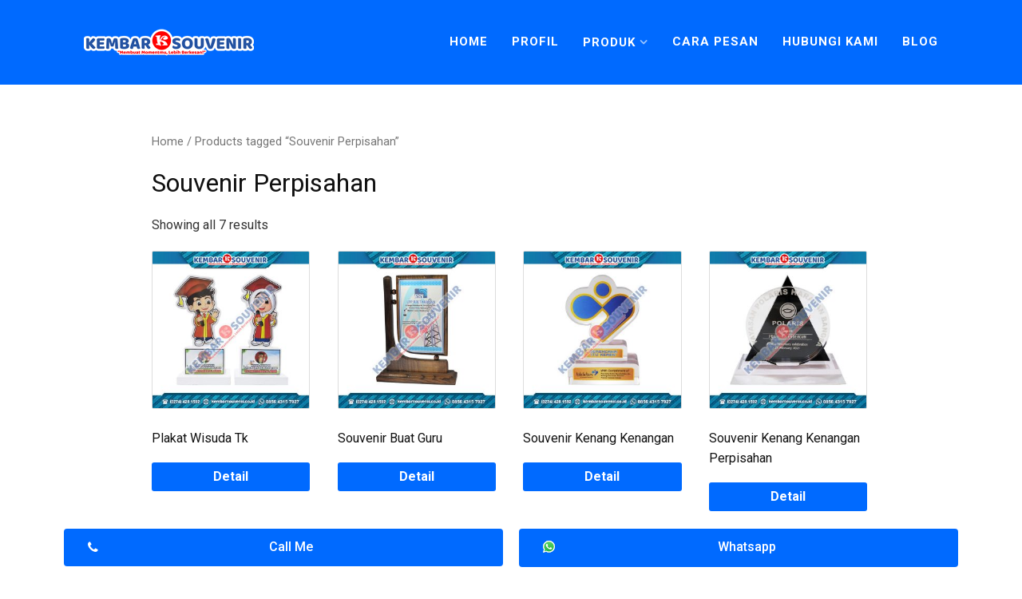

--- FILE ---
content_type: text/html; charset=UTF-8
request_url: https://vandelkayu.com/product-tag/souvenir-perpisahan/
body_size: 15551
content:
<!DOCTYPE html>
<html lang="en-US">
<head>
<meta charset="UTF-8">
<meta name="viewport" content="width=device-width,initial-scale=1,minimum-scale=1.0">
<meta name='robots' content='index, follow, max-image-preview:large, max-snippet:-1, max-video-preview:-1' />

	<!-- This site is optimized with the Yoast SEO plugin v19.14 - https://yoast.com/wordpress/plugins/seo/ -->
	<title>Souvenir Perpisahan Archives - Jual Vandel Kayu Ukir Terbaik Harga Murah dan Eksklusif</title><link rel="stylesheet" href="https://vandelkayu.com/wp-content/cache/min/1/b5be566b43b9feca4585b8426726c176.css" media="all" data-minify="1" />
	<link rel="canonical" href="https://vandelkayu.com/product-tag/souvenir-perpisahan/" />
	<meta property="og:locale" content="en_US" />
	<meta property="og:type" content="article" />
	<meta property="og:title" content="Souvenir Perpisahan Archives - Jual Vandel Kayu Ukir Terbaik Harga Murah dan Eksklusif" />
	<meta property="og:url" content="https://vandelkayu.com/product-tag/souvenir-perpisahan/" />
	<meta property="og:site_name" content="Jual Vandel Kayu Ukir Terbaik Harga Murah dan Eksklusif" />
	<meta name="twitter:card" content="summary_large_image" />
	<script type="application/ld+json" class="yoast-schema-graph">{"@context":"https://schema.org","@graph":[{"@type":"CollectionPage","@id":"https://vandelkayu.com/product-tag/souvenir-perpisahan/","url":"https://vandelkayu.com/product-tag/souvenir-perpisahan/","name":"Souvenir Perpisahan Archives - Jual Vandel Kayu Ukir Terbaik Harga Murah dan Eksklusif","isPartOf":{"@id":"https://vandelkayu.com/#website"},"primaryImageOfPage":{"@id":"https://vandelkayu.com/product-tag/souvenir-perpisahan/#primaryimage"},"image":{"@id":"https://vandelkayu.com/product-tag/souvenir-perpisahan/#primaryimage"},"thumbnailUrl":"https://vandelkayu.com/wp-content/uploads/2021/11/Harga-Plakat-Wisuda-Tk.jpg","breadcrumb":{"@id":"https://vandelkayu.com/product-tag/souvenir-perpisahan/#breadcrumb"},"inLanguage":"en-US"},{"@type":"ImageObject","inLanguage":"en-US","@id":"https://vandelkayu.com/product-tag/souvenir-perpisahan/#primaryimage","url":"https://vandelkayu.com/wp-content/uploads/2021/11/Harga-Plakat-Wisuda-Tk.jpg","contentUrl":"https://vandelkayu.com/wp-content/uploads/2021/11/Harga-Plakat-Wisuda-Tk.jpg","width":600,"height":600,"caption":"Harga Plakat Wisuda Tk"},{"@type":"BreadcrumbList","@id":"https://vandelkayu.com/product-tag/souvenir-perpisahan/#breadcrumb","itemListElement":[{"@type":"ListItem","position":1,"name":"Home","item":"https://vandelkayu.com/"},{"@type":"ListItem","position":2,"name":"Souvenir Perpisahan"}]},{"@type":"WebSite","@id":"https://vandelkayu.com/#website","url":"https://vandelkayu.com/","name":"Jual Vandel Kayu Ukir Terbaik Harga Murah dan Eksklusif","description":"Harga Vandel Kayu, Contoh Vandel Kayu, Ukuran Vandel Kayu","potentialAction":[{"@type":"SearchAction","target":{"@type":"EntryPoint","urlTemplate":"https://vandelkayu.com/?s={search_term_string}"},"query-input":"required name=search_term_string"}],"inLanguage":"en-US"}]}</script>
	<!-- / Yoast SEO plugin. -->


<link href='https://fonts.gstatic.com' crossorigin rel='preconnect' />
<link rel="alternate" type="application/rss+xml" title="Jual Vandel Kayu Ukir Terbaik Harga Murah dan Eksklusif &raquo; Feed" href="https://vandelkayu.com/feed/" />
<link rel="alternate" type="application/rss+xml" title="Jual Vandel Kayu Ukir Terbaik Harga Murah dan Eksklusif &raquo; Comments Feed" href="https://vandelkayu.com/comments/feed/" />
<link rel="alternate" type="application/rss+xml" title="Jual Vandel Kayu Ukir Terbaik Harga Murah dan Eksklusif &raquo; Souvenir Perpisahan Tag Feed" href="https://vandelkayu.com/product-tag/souvenir-perpisahan/feed/" />




<style id='classic-theme-styles-inline-css' type='text/css'>
/*! This file is auto-generated */
.wp-block-button__link{color:#fff;background-color:#32373c;border-radius:9999px;box-shadow:none;text-decoration:none;padding:calc(.667em + 2px) calc(1.333em + 2px);font-size:1.125em}.wp-block-file__button{background:#32373c;color:#fff;text-decoration:none}
</style>
<style id='global-styles-inline-css' type='text/css'>
body{--wp--preset--color--black: #000000;--wp--preset--color--cyan-bluish-gray: #abb8c3;--wp--preset--color--white: #ffffff;--wp--preset--color--pale-pink: #f78da7;--wp--preset--color--vivid-red: #cf2e2e;--wp--preset--color--luminous-vivid-orange: #ff6900;--wp--preset--color--luminous-vivid-amber: #fcb900;--wp--preset--color--light-green-cyan: #7bdcb5;--wp--preset--color--vivid-green-cyan: #00d084;--wp--preset--color--pale-cyan-blue: #8ed1fc;--wp--preset--color--vivid-cyan-blue: #0693e3;--wp--preset--color--vivid-purple: #9b51e0;--wp--preset--gradient--vivid-cyan-blue-to-vivid-purple: linear-gradient(135deg,rgba(6,147,227,1) 0%,rgb(155,81,224) 100%);--wp--preset--gradient--light-green-cyan-to-vivid-green-cyan: linear-gradient(135deg,rgb(122,220,180) 0%,rgb(0,208,130) 100%);--wp--preset--gradient--luminous-vivid-amber-to-luminous-vivid-orange: linear-gradient(135deg,rgba(252,185,0,1) 0%,rgba(255,105,0,1) 100%);--wp--preset--gradient--luminous-vivid-orange-to-vivid-red: linear-gradient(135deg,rgba(255,105,0,1) 0%,rgb(207,46,46) 100%);--wp--preset--gradient--very-light-gray-to-cyan-bluish-gray: linear-gradient(135deg,rgb(238,238,238) 0%,rgb(169,184,195) 100%);--wp--preset--gradient--cool-to-warm-spectrum: linear-gradient(135deg,rgb(74,234,220) 0%,rgb(151,120,209) 20%,rgb(207,42,186) 40%,rgb(238,44,130) 60%,rgb(251,105,98) 80%,rgb(254,248,76) 100%);--wp--preset--gradient--blush-light-purple: linear-gradient(135deg,rgb(255,206,236) 0%,rgb(152,150,240) 100%);--wp--preset--gradient--blush-bordeaux: linear-gradient(135deg,rgb(254,205,165) 0%,rgb(254,45,45) 50%,rgb(107,0,62) 100%);--wp--preset--gradient--luminous-dusk: linear-gradient(135deg,rgb(255,203,112) 0%,rgb(199,81,192) 50%,rgb(65,88,208) 100%);--wp--preset--gradient--pale-ocean: linear-gradient(135deg,rgb(255,245,203) 0%,rgb(182,227,212) 50%,rgb(51,167,181) 100%);--wp--preset--gradient--electric-grass: linear-gradient(135deg,rgb(202,248,128) 0%,rgb(113,206,126) 100%);--wp--preset--gradient--midnight: linear-gradient(135deg,rgb(2,3,129) 0%,rgb(40,116,252) 100%);--wp--preset--font-size--small: 13px;--wp--preset--font-size--medium: 20px;--wp--preset--font-size--large: 36px;--wp--preset--font-size--x-large: 42px;--wp--preset--spacing--20: 0.44rem;--wp--preset--spacing--30: 0.67rem;--wp--preset--spacing--40: 1rem;--wp--preset--spacing--50: 1.5rem;--wp--preset--spacing--60: 2.25rem;--wp--preset--spacing--70: 3.38rem;--wp--preset--spacing--80: 5.06rem;--wp--preset--shadow--natural: 6px 6px 9px rgba(0, 0, 0, 0.2);--wp--preset--shadow--deep: 12px 12px 50px rgba(0, 0, 0, 0.4);--wp--preset--shadow--sharp: 6px 6px 0px rgba(0, 0, 0, 0.2);--wp--preset--shadow--outlined: 6px 6px 0px -3px rgba(255, 255, 255, 1), 6px 6px rgba(0, 0, 0, 1);--wp--preset--shadow--crisp: 6px 6px 0px rgba(0, 0, 0, 1);}:where(.is-layout-flex){gap: 0.5em;}:where(.is-layout-grid){gap: 0.5em;}body .is-layout-flex{display: flex;}body .is-layout-flex{flex-wrap: wrap;align-items: center;}body .is-layout-flex > *{margin: 0;}body .is-layout-grid{display: grid;}body .is-layout-grid > *{margin: 0;}:where(.wp-block-columns.is-layout-flex){gap: 2em;}:where(.wp-block-columns.is-layout-grid){gap: 2em;}:where(.wp-block-post-template.is-layout-flex){gap: 1.25em;}:where(.wp-block-post-template.is-layout-grid){gap: 1.25em;}.has-black-color{color: var(--wp--preset--color--black) !important;}.has-cyan-bluish-gray-color{color: var(--wp--preset--color--cyan-bluish-gray) !important;}.has-white-color{color: var(--wp--preset--color--white) !important;}.has-pale-pink-color{color: var(--wp--preset--color--pale-pink) !important;}.has-vivid-red-color{color: var(--wp--preset--color--vivid-red) !important;}.has-luminous-vivid-orange-color{color: var(--wp--preset--color--luminous-vivid-orange) !important;}.has-luminous-vivid-amber-color{color: var(--wp--preset--color--luminous-vivid-amber) !important;}.has-light-green-cyan-color{color: var(--wp--preset--color--light-green-cyan) !important;}.has-vivid-green-cyan-color{color: var(--wp--preset--color--vivid-green-cyan) !important;}.has-pale-cyan-blue-color{color: var(--wp--preset--color--pale-cyan-blue) !important;}.has-vivid-cyan-blue-color{color: var(--wp--preset--color--vivid-cyan-blue) !important;}.has-vivid-purple-color{color: var(--wp--preset--color--vivid-purple) !important;}.has-black-background-color{background-color: var(--wp--preset--color--black) !important;}.has-cyan-bluish-gray-background-color{background-color: var(--wp--preset--color--cyan-bluish-gray) !important;}.has-white-background-color{background-color: var(--wp--preset--color--white) !important;}.has-pale-pink-background-color{background-color: var(--wp--preset--color--pale-pink) !important;}.has-vivid-red-background-color{background-color: var(--wp--preset--color--vivid-red) !important;}.has-luminous-vivid-orange-background-color{background-color: var(--wp--preset--color--luminous-vivid-orange) !important;}.has-luminous-vivid-amber-background-color{background-color: var(--wp--preset--color--luminous-vivid-amber) !important;}.has-light-green-cyan-background-color{background-color: var(--wp--preset--color--light-green-cyan) !important;}.has-vivid-green-cyan-background-color{background-color: var(--wp--preset--color--vivid-green-cyan) !important;}.has-pale-cyan-blue-background-color{background-color: var(--wp--preset--color--pale-cyan-blue) !important;}.has-vivid-cyan-blue-background-color{background-color: var(--wp--preset--color--vivid-cyan-blue) !important;}.has-vivid-purple-background-color{background-color: var(--wp--preset--color--vivid-purple) !important;}.has-black-border-color{border-color: var(--wp--preset--color--black) !important;}.has-cyan-bluish-gray-border-color{border-color: var(--wp--preset--color--cyan-bluish-gray) !important;}.has-white-border-color{border-color: var(--wp--preset--color--white) !important;}.has-pale-pink-border-color{border-color: var(--wp--preset--color--pale-pink) !important;}.has-vivid-red-border-color{border-color: var(--wp--preset--color--vivid-red) !important;}.has-luminous-vivid-orange-border-color{border-color: var(--wp--preset--color--luminous-vivid-orange) !important;}.has-luminous-vivid-amber-border-color{border-color: var(--wp--preset--color--luminous-vivid-amber) !important;}.has-light-green-cyan-border-color{border-color: var(--wp--preset--color--light-green-cyan) !important;}.has-vivid-green-cyan-border-color{border-color: var(--wp--preset--color--vivid-green-cyan) !important;}.has-pale-cyan-blue-border-color{border-color: var(--wp--preset--color--pale-cyan-blue) !important;}.has-vivid-cyan-blue-border-color{border-color: var(--wp--preset--color--vivid-cyan-blue) !important;}.has-vivid-purple-border-color{border-color: var(--wp--preset--color--vivid-purple) !important;}.has-vivid-cyan-blue-to-vivid-purple-gradient-background{background: var(--wp--preset--gradient--vivid-cyan-blue-to-vivid-purple) !important;}.has-light-green-cyan-to-vivid-green-cyan-gradient-background{background: var(--wp--preset--gradient--light-green-cyan-to-vivid-green-cyan) !important;}.has-luminous-vivid-amber-to-luminous-vivid-orange-gradient-background{background: var(--wp--preset--gradient--luminous-vivid-amber-to-luminous-vivid-orange) !important;}.has-luminous-vivid-orange-to-vivid-red-gradient-background{background: var(--wp--preset--gradient--luminous-vivid-orange-to-vivid-red) !important;}.has-very-light-gray-to-cyan-bluish-gray-gradient-background{background: var(--wp--preset--gradient--very-light-gray-to-cyan-bluish-gray) !important;}.has-cool-to-warm-spectrum-gradient-background{background: var(--wp--preset--gradient--cool-to-warm-spectrum) !important;}.has-blush-light-purple-gradient-background{background: var(--wp--preset--gradient--blush-light-purple) !important;}.has-blush-bordeaux-gradient-background{background: var(--wp--preset--gradient--blush-bordeaux) !important;}.has-luminous-dusk-gradient-background{background: var(--wp--preset--gradient--luminous-dusk) !important;}.has-pale-ocean-gradient-background{background: var(--wp--preset--gradient--pale-ocean) !important;}.has-electric-grass-gradient-background{background: var(--wp--preset--gradient--electric-grass) !important;}.has-midnight-gradient-background{background: var(--wp--preset--gradient--midnight) !important;}.has-small-font-size{font-size: var(--wp--preset--font-size--small) !important;}.has-medium-font-size{font-size: var(--wp--preset--font-size--medium) !important;}.has-large-font-size{font-size: var(--wp--preset--font-size--large) !important;}.has-x-large-font-size{font-size: var(--wp--preset--font-size--x-large) !important;}
.wp-block-navigation a:where(:not(.wp-element-button)){color: inherit;}
:where(.wp-block-post-template.is-layout-flex){gap: 1.25em;}:where(.wp-block-post-template.is-layout-grid){gap: 1.25em;}
:where(.wp-block-columns.is-layout-flex){gap: 2em;}:where(.wp-block-columns.is-layout-grid){gap: 2em;}
.wp-block-pullquote{font-size: 1.5em;line-height: 1.6;}
</style>

<link rel='stylesheet' id='woocommerce-smallscreen-css' href='https://vandelkayu.com/wp-content/plugins/woocommerce/assets/css/woocommerce-smallscreen.css?ver=6.3.1' type='text/css' media='only screen and (max-width: 768px)' />

<style id='woocommerce-inline-inline-css' type='text/css'>
.woocommerce form .form-row .required { visibility: visible; }
</style>

<script type="text/javascript" src="https://vandelkayu.com/wp-includes/js/jquery/jquery.min.js?ver=3.7.1" id="jquery-core-js"></script>
	<noscript><style>.woocommerce-product-gallery{ opacity: 1 !important; }</style></noscript>
	<style type="text/css">
body { background-color: #ffffff; }  @media (max-width: 500px) { .site-header { display: none !important; } } .entry-blog .entry-title, .entry-blog .entry-title a, .entry-blog .entry-title a:visited { color: #1e73be }.entry-blog .entry-title { font-size: 18px }.entry-blog .entry-content { font-size: 12px }.entry-blog .more-link { font-size: 14px }.entry-page .entry-title { font-size: 17px }.woocommerce #respond input#submit, .woocommerce a.button, .woocommerce button.button, .woocommerce input.button { background: #006aff }.woocommerce #respond input#submit, .woocommerce a.button, .woocommerce button.button, .woocommerce input.button { color: #ffffff }.woocommerce #respond input#submit:hover, .woocommerce a.button:hover, .woocommerce button.button:hover, .woocommerce input.button:hover { background: #006aff }.woocommerce #respond input#submit:hover, .woocommerce a.button:hover, .woocommerce button.button:hover, .woocommerce input.button:hover { color: #ffffff }.woocommerce div.product .button.single_add_to_cart_whatsapp { background: #006aff }
</style>
<link rel="icon" href="https://vandelkayu.com/wp-content/uploads/2022/05/Favicon-Vandel-Kayu.png" sizes="32x32" />
<link rel="icon" href="https://vandelkayu.com/wp-content/uploads/2022/05/Favicon-Vandel-Kayu.png" sizes="192x192" />
<link rel="apple-touch-icon" href="https://vandelkayu.com/wp-content/uploads/2022/05/Favicon-Vandel-Kayu.png" />
<meta name="msapplication-TileImage" content="https://vandelkayu.com/wp-content/uploads/2022/05/Favicon-Vandel-Kayu.png" />
<link rel="preload" href="https://vandelkayu.com/wp-content/themes/landingpress-wp/assets/lib/font-awesome/fonts/fontawesome-webfont.woff2?v=4.7.0" as="font" type="font/woff2" crossorigin />
<meta name="p:domain_verify" content="59ab2857ec94c5e5e3ea3cb9efc077e3"/><noscript><style id="rocket-lazyload-nojs-css">.rll-youtube-player, [data-lazy-src]{display:none !important;}</style></noscript></head>
<body class="archive tax-product_tag term-souvenir-perpisahan term-220 custom-background theme-landingpress-wp woocommerce woocommerce-page woocommerce-no-js page-sidebar-inactive header-inactive footer-inactive columns-4 elementor-default">
<a class="skip-link screen-reader-text" href="#content">Skip to content</a>
<div class="site-canvas">
		<div class="elementor elementor-21">
			<div class="elementor-inner">
				<div class="elementor-section-wrap">
							<section data-id="61c2a1f4" class="elementor-element elementor-element-61c2a1f4 elementor-section-boxed elementor-section-height-default elementor-section-height-default elementor-section elementor-top-section" data-settings="{&quot;background_background&quot;:&quot;classic&quot;}" data-element_type="section">
						<div class="elementor-container elementor-column-gap-default">
				<div class="elementor-row">
				<div data-id="1431d51f" class="elementor-element elementor-element-1431d51f elementor-column elementor-col-100 elementor-top-column" data-element_type="column">
			<div class="elementor-column-wrap elementor-element-populated">
					<div class="elementor-widget-wrap">
				<div data-id="3f9e1cd4" class="elementor-element elementor-element-3f9e1cd4 elementor-widget elementor-widget-lp_navigation_menu" data-element_type="lp_navigation_menu.default">
				<div class="elementor-widget-container">
					<div class="lp-navmenu-wrapper ">
			<div class="lp-navmenu-logo"><a href="https://vandelkayu.com/" ><img src="data:image/svg+xml,%3Csvg%20xmlns='http://www.w3.org/2000/svg'%20viewBox='0%200%200%200'%3E%3C/svg%3E" alt="" data-lazy-src="https://vandelkayu.com/wp-content/uploads/2021/07/Plakat-Alumunium-1-1-1.png" /><noscript><img src="https://vandelkayu.com/wp-content/uploads/2021/07/Plakat-Alumunium-1-1-1.png" alt="" /></noscript></a></div>												<div class="lp-navmenu-button">
						<i class="fa fa-bars"></i>
					</div>
					<ul id="lp-navmenu-items-3f9e1cd4" class="lp-navmenu-items"><li id="menu-item-41" class="menu-item menu-item-type-post_type menu-item-object-page menu-item-home menu-item-41"><a href="https://vandelkayu.com/">Home</a></li>
<li id="menu-item-132" class="menu-item menu-item-type-post_type menu-item-object-page menu-item-132"><a href="https://vandelkayu.com/profil/">Profil</a></li>
<li id="menu-item-29" class="menu-item menu-item-type-post_type menu-item-object-page menu-item-has-children menu-item-29"><a href="https://vandelkayu.com/shop/">Produk</a>
<ul class="sub-menu">
	<li id="menu-item-1444" class="menu-item menu-item-type-custom menu-item-object-custom menu-item-has-children menu-item-1444"><a>Plakat</a>
	<ul class="sub-menu">
		<li id="menu-item-36" class="menu-item menu-item-type-custom menu-item-object-custom menu-item-36"><a href="https://vandelkayu.com/product-category/plakat-fiber/">Plakat Fiber</a></li>
		<li id="menu-item-37" class="menu-item menu-item-type-custom menu-item-object-custom menu-item-37"><a href="https://vandelkayu.com/product-category/plakat-kayu/">Plakat Kayu</a></li>
		<li id="menu-item-39" class="menu-item menu-item-type-custom menu-item-object-custom menu-item-39"><a href="https://vandelkayu.com/product-category/plakat-wayang/">Plakat Wayang</a></li>
		<li id="menu-item-35" class="menu-item menu-item-type-custom menu-item-object-custom menu-item-35"><a href="https://vandelkayu.com/product-category/plakat-akrilik/">Plakat Akrilik</a></li>
		<li id="menu-item-38" class="menu-item menu-item-type-custom menu-item-object-custom menu-item-38"><a href="https://vandelkayu.com/product-category/plakat-marmer/">Plakat Marmer</a></li>
	</ul>
</li>
	<li id="menu-item-1445" class="menu-item menu-item-type-custom menu-item-object-custom menu-item-has-children menu-item-1445"><a>Perlengkapan Wisuda</a>
	<ul class="sub-menu">
		<li id="menu-item-31" class="menu-item menu-item-type-custom menu-item-object-custom menu-item-31"><a href="https://vandelkayu.com/product-category/patung-wisuda/">Patung Wisuda</a></li>
		<li id="menu-item-1447" class="menu-item menu-item-type-custom menu-item-object-custom menu-item-1447"><a href="https://vandelkayu.com/product-category/kalung-rektor/">Kalung Rektor</a></li>
		<li id="menu-item-30" class="menu-item menu-item-type-custom menu-item-object-custom menu-item-30"><a href="https://vandelkayu.com/product-category/kalung-wisuda/">Kalung Wisuda</a></li>
		<li id="menu-item-1448" class="menu-item menu-item-type-custom menu-item-object-custom menu-item-1448"><a href="https://vandelkayu.com/product-category/map-wisuda/">Map Wisuda</a></li>
		<li id="menu-item-40" class="menu-item menu-item-type-custom menu-item-object-custom menu-item-40"><a href="https://vandelkayu.com/product-category/plakat-wisuda/">Plakat Wisuda</a></li>
		<li id="menu-item-1451" class="menu-item menu-item-type-custom menu-item-object-custom menu-item-1451"><a href="https://vandelkayu.com/product-category/tabung-wisuda/">Tabung Wisuda</a></li>
		<li id="menu-item-1452" class="menu-item menu-item-type-custom menu-item-object-custom menu-item-1452"><a href="https://vandelkayu.com/product-category/toga-wisuda/">Toga Wisuda</a></li>
		<li id="menu-item-1453" class="menu-item menu-item-type-custom menu-item-object-custom menu-item-1453"><a href="https://vandelkayu.com/product-category/topi-wisuda/">Topi Wisuda</a></li>
	</ul>
</li>
	<li id="menu-item-1446" class="menu-item menu-item-type-custom menu-item-object-custom menu-item-1446"><a href="https://vandelkayu.com/product-category/box-plakat/">Box Plakat</a></li>
	<li id="menu-item-1449" class="menu-item menu-item-type-custom menu-item-object-custom menu-item-1449"><a href="https://vandelkayu.com/product-category/medali-kejuaraan/">Medali Kejuaraan</a></li>
	<li id="menu-item-1450" class="menu-item menu-item-type-custom menu-item-object-custom menu-item-1450"><a href="https://vandelkayu.com/product-category/papan-nama-meja/">Papan Nama Meja</a></li>
</ul>
</li>
<li id="menu-item-134" class="menu-item menu-item-type-post_type menu-item-object-page menu-item-134"><a href="https://vandelkayu.com/cara-pesan/">Cara Pesan</a></li>
<li id="menu-item-133" class="menu-item menu-item-type-post_type menu-item-object-page menu-item-133"><a href="https://vandelkayu.com/hubungi-kami/">Hubungi Kami</a></li>
<li id="menu-item-135" class="menu-item menu-item-type-post_type menu-item-object-page menu-item-135"><a href="https://vandelkayu.com/blog/">Blog</a></li>
</ul>										<div style="clear:both;"></div>
		</div>
				</div>
				</div>
						</div>
			</div>
		</div>
						</div>
			</div>
		</section>
						</div>
			</div>
		</div>
		<div id="page" class="site-container">
<div class="site-inner">
		<div id="content" class="site-content">
		<div class="container">
			
<div id="primary" class="content-area">
	<main id="main" class="site-main">
<nav class="woocommerce-breadcrumb"><a href="https://vandelkayu.com">Home</a>&nbsp;&#47;&nbsp;Products tagged &ldquo;Souvenir Perpisahan&rdquo;</nav><header class="woocommerce-products-header">
			<h1 class="woocommerce-products-header__title page-title">Souvenir Perpisahan</h1>
	
	</header>
<div class="woocommerce-notices-wrapper"></div><p class="woocommerce-result-count">
	Showing all 7 results</p>
<ul class="products columns-4">
<li class="product type-product post-1326 status-publish first instock product_cat-plakat-wisuda product_tag-kenang-kenangan-untuk-guru-tk product_tag-plakat-akrilik-wisuda-tk product_tag-plakat-tk product_tag-plakat-wisuda-tk product_tag-souvenir-perpisahan product_tag-souvenir-wisuda-murah product_tag-souvenir-wisuda-unik has-post-thumbnail product-type-simple">
	<a href="https://vandelkayu.com/product/plakat-wisuda-tk-2/" class="woocommerce-LoopProduct-link woocommerce-loop-product__link"><img width="300" height="300" src="data:image/svg+xml,%3Csvg%20xmlns='http://www.w3.org/2000/svg'%20viewBox='0%200%20300%20300'%3E%3C/svg%3E" class="attachment-woocommerce_thumbnail size-woocommerce_thumbnail" alt="Harga Plakat Wisuda Tk" decoding="async" fetchpriority="high" data-lazy-src="https://vandelkayu.com/wp-content/uploads/2021/11/Harga-Plakat-Wisuda-Tk-300x300.jpg" /><noscript><img width="300" height="300" src="https://vandelkayu.com/wp-content/uploads/2021/11/Harga-Plakat-Wisuda-Tk-300x300.jpg" class="attachment-woocommerce_thumbnail size-woocommerce_thumbnail" alt="Harga Plakat Wisuda Tk" decoding="async" fetchpriority="high" /></noscript><h2 class="woocommerce-loop-product__title">Plakat Wisuda Tk</h2></a><a href="https://vandelkayu.com/product/plakat-wisuda-tk-2/" data-quantity="1" class="button product_type_simple" data-product_id="1326" data-product_sku="1b208ff40509" aria-label="Read more about &ldquo;Plakat Wisuda Tk&rdquo;" rel="nofollow">Detail</a></li>
<li class="product type-product post-1164 status-publish instock product_cat-plakat-kayu product_tag-souvenir-buat-guru product_tag-souvenir-hadiah-lomba product_tag-souvenir-kelulusan product_tag-souvenir-kenang-kenangan product_tag-souvenir-kenang-kenangan-perpisahan product_tag-souvenir-miniatur product_tag-souvenir-perpisahan has-post-thumbnail product-type-simple">
	<a href="https://vandelkayu.com/product/souvenir-buat-guru/" class="woocommerce-LoopProduct-link woocommerce-loop-product__link"><img width="300" height="300" src="data:image/svg+xml,%3Csvg%20xmlns='http://www.w3.org/2000/svg'%20viewBox='0%200%20300%20300'%3E%3C/svg%3E" class="attachment-woocommerce_thumbnail size-woocommerce_thumbnail" alt="Harga Akrilik Jogja" decoding="async" data-lazy-src="https://vandelkayu.com/wp-content/uploads/2021/11/Harga-Akrilik-Jogja-2-300x300.jpg" /><noscript><img width="300" height="300" src="https://vandelkayu.com/wp-content/uploads/2021/11/Harga-Akrilik-Jogja-2-300x300.jpg" class="attachment-woocommerce_thumbnail size-woocommerce_thumbnail" alt="Harga Akrilik Jogja" decoding="async" /></noscript><h2 class="woocommerce-loop-product__title">Souvenir Buat Guru</h2></a><a href="https://vandelkayu.com/product/souvenir-buat-guru/" data-quantity="1" class="button product_type_simple" data-product_id="1164" data-product_sku="5b38ab3b11ca" aria-label="Read more about &ldquo;Souvenir Buat Guru&rdquo;" rel="nofollow">Detail</a></li>
<li class="product type-product post-1081 status-publish instock product_cat-plakat-fiber product_tag-souvenir-kenang-kenangan product_tag-souvenir-kenang-kenangan-perpisahan product_tag-souvenir-miniatur product_tag-souvenir-perpisahan product_tag-souvenir-perpisahan-kantor product_tag-souvenir-perpisahan-untuk-guru product_tag-souvenir-perusahaan has-post-thumbnail product-type-simple">
	<a href="https://vandelkayu.com/product/souvenir-kenang-kenangan/" class="woocommerce-LoopProduct-link woocommerce-loop-product__link"><img width="300" height="300" src="data:image/svg+xml,%3Csvg%20xmlns='http://www.w3.org/2000/svg'%20viewBox='0%200%20300%20300'%3E%3C/svg%3E" class="attachment-woocommerce_thumbnail size-woocommerce_thumbnail" alt="Plakat Box" decoding="async" data-lazy-src="https://vandelkayu.com/wp-content/uploads/2021/11/Plakat-Box-300x300.jpg" /><noscript><img width="300" height="300" src="https://vandelkayu.com/wp-content/uploads/2021/11/Plakat-Box-300x300.jpg" class="attachment-woocommerce_thumbnail size-woocommerce_thumbnail" alt="Plakat Box" decoding="async" /></noscript><h2 class="woocommerce-loop-product__title">Souvenir Kenang Kenangan</h2></a><a href="https://vandelkayu.com/product/souvenir-kenang-kenangan/" data-quantity="1" class="button product_type_simple" data-product_id="1081" data-product_sku="700bb9ee0415" aria-label="Read more about &ldquo;Souvenir Kenang Kenangan&rdquo;" rel="nofollow">Detail</a></li>
<li class="product type-product post-1053 status-publish last instock product_cat-plakat-fiber product_tag-souvenir-kenang-kenangan-perpisahan product_tag-souvenir-miniatur product_tag-souvenir-perpisahan product_tag-souvenir-perpisahan-kantor product_tag-souvenir-perpisahan-untuk-guru product_tag-souvenir-perusahaan product_tag-souvenir-perusahaan-eksklusif has-post-thumbnail product-type-simple">
	<a href="https://vandelkayu.com/product/souvenir-kenang-kenangan-perpisahan/" class="woocommerce-LoopProduct-link woocommerce-loop-product__link"><img width="300" height="300" src="data:image/svg+xml,%3Csvg%20xmlns='http://www.w3.org/2000/svg'%20viewBox='0%200%20300%20300'%3E%3C/svg%3E" class="attachment-woocommerce_thumbnail size-woocommerce_thumbnail" alt="Harga Piagam Akrilik" decoding="async" data-lazy-src="https://vandelkayu.com/wp-content/uploads/2021/11/Harga-Piagam-Akrilik-300x300.jpg" /><noscript><img width="300" height="300" src="https://vandelkayu.com/wp-content/uploads/2021/11/Harga-Piagam-Akrilik-300x300.jpg" class="attachment-woocommerce_thumbnail size-woocommerce_thumbnail" alt="Harga Piagam Akrilik" decoding="async" /></noscript><h2 class="woocommerce-loop-product__title">Souvenir Kenang Kenangan Perpisahan</h2></a><a href="https://vandelkayu.com/product/souvenir-kenang-kenangan-perpisahan/" data-quantity="1" class="button product_type_simple" data-product_id="1053" data-product_sku="ff8b216c066d" aria-label="Read more about &ldquo;Souvenir Kenang Kenangan Perpisahan&rdquo;" rel="nofollow">Detail</a></li>
<li class="product type-product post-1196 status-publish first instock product_cat-plakat-kayu product_tag-souvenir-miniatur product_tag-souvenir-perpisahan product_tag-souvenir-perpisahan-kantor product_tag-souvenir-perpisahan-untuk-guru product_tag-souvenir-perusahaan product_tag-souvenir-perusahaan-eksklusif product_tag-souvenir-plakat has-post-thumbnail product-type-simple">
	<a href="https://vandelkayu.com/product/souvenir-miniatur/" class="woocommerce-LoopProduct-link woocommerce-loop-product__link"><img width="300" height="300" src="data:image/svg+xml,%3Csvg%20xmlns='http://www.w3.org/2000/svg'%20viewBox='0%200%20300%20300'%3E%3C/svg%3E" class="attachment-woocommerce_thumbnail size-woocommerce_thumbnail" alt="Plakat Badminton" decoding="async" data-lazy-src="https://vandelkayu.com/wp-content/uploads/2021/11/Plakat-Badminton-1-300x300.jpg" /><noscript><img width="300" height="300" src="https://vandelkayu.com/wp-content/uploads/2021/11/Plakat-Badminton-1-300x300.jpg" class="attachment-woocommerce_thumbnail size-woocommerce_thumbnail" alt="Plakat Badminton" decoding="async" /></noscript><h2 class="woocommerce-loop-product__title">Souvenir Miniatur</h2></a><a href="https://vandelkayu.com/product/souvenir-miniatur/" data-quantity="1" class="button product_type_simple" data-product_id="1196" data-product_sku="8cf043cddebf" aria-label="Read more about &ldquo;Souvenir Miniatur&rdquo;" rel="nofollow">Detail</a></li>
<li class="product type-product post-1067 status-publish instock product_cat-plakat-fiber product_tag-souvenir-perpisahan product_tag-souvenir-perpisahan-kantor product_tag-souvenir-perpisahan-untuk-guru product_tag-souvenir-perusahaan product_tag-souvenir-perusahaan-eksklusif product_tag-souvenir-plakat product_tag-souvenir-seminar has-post-thumbnail product-type-simple">
	<a href="https://vandelkayu.com/product/souvenir-perpisahan/" class="woocommerce-LoopProduct-link woocommerce-loop-product__link"><img width="300" height="300" src="data:image/svg+xml,%3Csvg%20xmlns='http://www.w3.org/2000/svg'%20viewBox='0%200%20300%20300'%3E%3C/svg%3E" class="attachment-woocommerce_thumbnail size-woocommerce_thumbnail" alt="Pembuatan Piala" decoding="async" data-lazy-src="https://vandelkayu.com/wp-content/uploads/2021/11/Pembuatan-Piala-300x300.jpg" /><noscript><img width="300" height="300" src="https://vandelkayu.com/wp-content/uploads/2021/11/Pembuatan-Piala-300x300.jpg" class="attachment-woocommerce_thumbnail size-woocommerce_thumbnail" alt="Pembuatan Piala" decoding="async" /></noscript><h2 class="woocommerce-loop-product__title">Souvenir Perpisahan</h2></a><a href="https://vandelkayu.com/product/souvenir-perpisahan/" data-quantity="1" class="button product_type_simple" data-product_id="1067" data-product_sku="b11e213b6b91" aria-label="Read more about &ldquo;Souvenir Perpisahan&rdquo;" rel="nofollow">Detail</a></li>
<li class="product type-product post-1327 status-publish instock product_cat-plakat-wisuda product_tag-kenang-kenangan-untuk-guru-tk product_tag-plakat-akrilik-wisuda-tk product_tag-plakat-tk product_tag-souvenir-kelulusan-tk product_tag-souvenir-perpisahan product_tag-souvenir-wisuda-murah product_tag-souvenir-wisuda-unik has-post-thumbnail product-type-simple">
	<a href="https://vandelkayu.com/product/souvenir-perpisahan-2/" class="woocommerce-LoopProduct-link woocommerce-loop-product__link"><img width="300" height="300" src="data:image/svg+xml,%3Csvg%20xmlns='http://www.w3.org/2000/svg'%20viewBox='0%200%20300%20300'%3E%3C/svg%3E" class="attachment-woocommerce_thumbnail size-woocommerce_thumbnail" alt="Kenang Kenangan Untuk Kelas" decoding="async" data-lazy-src="https://vandelkayu.com/wp-content/uploads/2021/11/Kenang-Kenangan-Untuk-Kelas-300x300.jpg" /><noscript><img width="300" height="300" src="https://vandelkayu.com/wp-content/uploads/2021/11/Kenang-Kenangan-Untuk-Kelas-300x300.jpg" class="attachment-woocommerce_thumbnail size-woocommerce_thumbnail" alt="Kenang Kenangan Untuk Kelas" decoding="async" /></noscript><h2 class="woocommerce-loop-product__title">Souvenir Perpisahan</h2></a><a href="https://vandelkayu.com/product/souvenir-perpisahan-2/" data-quantity="1" class="button product_type_simple" data-product_id="1327" data-product_sku="b11e213b6b91" aria-label="Read more about &ldquo;Souvenir Perpisahan&rdquo;" rel="nofollow">Detail</a></li>
</ul>

	</main>
</div>
<div id="secondary" class="widget-area">
	<div class="site-sidebar">
		<aside id="search-2" class="widget widget_search"><form role="search" method="get" class="search-form" action="https://vandelkayu.com/">
				<label>
					<span class="screen-reader-text">Search for:</span>
					<input type="search" class="search-field" placeholder="Search &hellip;" value="" name="s" />
				</label>
				<input type="submit" class="search-submit" value="Search" />
			</form></aside><aside id="recent-comments-2" class="widget widget_recent_comments"><h3 class="widget-title">Recent Comments</h3><ul id="recentcomments"></ul></aside><aside id="archives-2" class="widget widget_archive"><h3 class="widget-title">Archives</h3>
			<ul>
							</ul>

			</aside><aside id="categories-2" class="widget widget_categories"><h3 class="widget-title">Categories</h3>
			<ul>
				<li class="cat-item-none">No categories</li>			</ul>

			</aside><aside id="meta-2" class="widget widget_meta"><h3 class="widget-title">Meta</h3>
		<ul>
						<li><a rel="nofollow" href="https://vandelkayu.com/wp-login.php">Log in</a></li>
			<li><a href="https://vandelkayu.com/feed/">Entries feed</a></li>
			<li><a href="https://vandelkayu.com/comments/feed/">Comments feed</a></li>

			<li><a href="https://wordpress.org/">WordPress.org</a></li>
		</ul>

		</aside>	</div>
</div>
					</div>
	</div>
									</div></div>		<div class="elementor elementor-23">
			<div class="elementor-inner">
				<div class="elementor-section-wrap">
							<section data-id="2aeccbdf" class="elementor-element elementor-element-2aeccbdf elementor-section-boxed elementor-section-height-default elementor-section-height-default elementor-section elementor-top-section" data-settings="{&quot;background_background&quot;:&quot;classic&quot;}" data-element_type="section">
						<div class="elementor-container elementor-column-gap-default">
				<div class="elementor-row">
				<div data-id="7597f9e5" class="elementor-element elementor-element-7597f9e5 elementor-column elementor-col-33 elementor-top-column" data-element_type="column">
			<div class="elementor-column-wrap elementor-element-populated">
					<div class="elementor-widget-wrap">
				<div data-id="514ed59f" class="elementor-element elementor-element-514ed59f elementor-view-default elementor-widget elementor-widget-icon" data-element_type="icon.default">
				<div class="elementor-widget-container">
					<div class="elementor-icon-wrapper">
			<div class="elementor-icon">
				<i class="fa fa-map-marker"></i>
			</div>
		</div>
				</div>
				</div>
				<div data-id="12a29a35" class="elementor-element elementor-element-12a29a35 elementor-widget elementor-widget-heading" data-element_type="heading.default">
				<div class="elementor-widget-container">
			<h2 class="elementor-heading-title elementor-size-default">SHOWROOM</h2>		</div>
				</div>
				<div data-id="1d833c9c" class="elementor-element elementor-element-1d833c9c elementor-widget elementor-widget-text-editor" data-element_type="text-editor.default">
				<div class="elementor-widget-container">
					<div class="elementor-text-editor elementor-clearfix"><ul><li style="text-align: left;"><strong>Jl. Parangtritis No.KM.4, Bangunharjo, Kec. Sewon, Bantul, Yogyakarta 55187</strong></li><li style="text-align: left;"><strong>(0274) 4281592 / </strong><strong>0856-4315-7927</strong></li><li style="text-align: left;"><strong>kembarsouvenir@gmail.com</strong></li></ul></div>
				</div>
				</div>
						</div>
			</div>
		</div>
				<div data-id="7823a3ac" class="elementor-element elementor-element-7823a3ac elementor-column elementor-col-33 elementor-top-column" data-element_type="column">
			<div class="elementor-column-wrap elementor-element-populated">
					<div class="elementor-widget-wrap">
				<div data-id="46ef01bc" class="elementor-element elementor-element-46ef01bc elementor-view-default elementor-widget elementor-widget-icon" data-element_type="icon.default">
				<div class="elementor-widget-container">
					<div class="elementor-icon-wrapper">
			<div class="elementor-icon">
				<i class="fa fa-send"></i>
			</div>
		</div>
				</div>
				</div>
				<div data-id="4ed1f064" class="elementor-element elementor-element-4ed1f064 elementor-widget elementor-widget-heading" data-element_type="heading.default">
				<div class="elementor-widget-container">
			<h2 class="elementor-heading-title elementor-size-default">MEDIA</h2>		</div>
				</div>
				<div data-id="5091248b" class="elementor-element elementor-element-5091248b elementor-shape-circle elementor-widget elementor-widget-social-icons" data-element_type="social-icons.default">
				<div class="elementor-widget-container">
					<div class="elementor-social-icons-wrapper">
							<a class="elementor-icon elementor-social-icon elementor-social-icon-facebook" href="https://www.facebook.com/designplakat" target="_blank">
					<span class="elementor-screen-only">Facebook</span>
					<i class="fa fa-facebook"></i>
				</a>
							<a class="elementor-icon elementor-social-icon elementor-social-icon-instagram" href="https://www.instagram.com/kembarsouvenir1/" target="_blank">
					<span class="elementor-screen-only">Instagram</span>
					<i class="fa fa-instagram"></i>
				</a>
							<a class="elementor-icon elementor-social-icon elementor-social-icon-youtube" href="https://www.youtube.com/channel/UCKbaNsSaOmggYj-F_LgZZeA" target="_blank">
					<span class="elementor-screen-only">Youtube</span>
					<i class="fa fa-youtube"></i>
				</a>
							<a class="elementor-icon elementor-social-icon elementor-social-icon-pinterest" href="https://id.pinterest.com/vandelkayu" target="_blank">
					<span class="elementor-screen-only">Pinterest</span>
					<i class="fa fa-pinterest"></i>
				</a>
					</div>
				</div>
				</div>
						</div>
			</div>
		</div>
				<div data-id="6ada7df4" class="elementor-element elementor-element-6ada7df4 elementor-column elementor-col-33 elementor-top-column" data-element_type="column">
			<div class="elementor-column-wrap elementor-element-populated">
					<div class="elementor-widget-wrap">
				<div data-id="66597334" class="elementor-element elementor-element-66597334 elementor-view-default elementor-widget elementor-widget-icon" data-element_type="icon.default">
				<div class="elementor-widget-container">
					<div class="elementor-icon-wrapper">
			<div class="elementor-icon">
				<i class="fa fa-home"></i>
			</div>
		</div>
				</div>
				</div>
				<div data-id="691dbc7f" class="elementor-element elementor-element-691dbc7f elementor-widget elementor-widget-heading" data-element_type="heading.default">
				<div class="elementor-widget-container">
			<h2 class="elementor-heading-title elementor-size-default">MENU</h2>		</div>
				</div>
				<section data-id="ca1c396" class="elementor-element elementor-element-ca1c396 elementor-section-boxed elementor-section-height-default elementor-section-height-default elementor-section elementor-inner-section" data-element_type="section">
						<div class="elementor-container elementor-column-gap-default">
				<div class="elementor-row">
				<div data-id="1b56e2d" class="elementor-element elementor-element-1b56e2d elementor-column elementor-col-50 elementor-inner-column" data-element_type="column">
			<div class="elementor-column-wrap elementor-element-populated">
					<div class="elementor-widget-wrap">
				<div data-id="4391ee5" class="elementor-element elementor-element-4391ee5 elementor-widget elementor-widget-text-editor" data-element_type="text-editor.default">
				<div class="elementor-widget-container">
					<div class="elementor-text-editor elementor-clearfix"><ul><li style="text-align: left;"><span style="color: #ffffff;"><a style="color: #ffffff;" href="https://vandelkayu.com/"><strong>HOME</strong></a></span></li><li><span style="color: #ffffff;"><strong><a style="color: #ffffff;" href="https://vandelkayu.com/shop/">PRODUK</a></strong></span></li><li style="text-align: left;"><span style="color: #ffffff;"><a style="color: #ffffff;" href="https://vandelkayu.com/cara-pesan/"><strong>CARA PESAN</strong></a></span></li></ul></div>
				</div>
				</div>
						</div>
			</div>
		</div>
				<div data-id="aef710e" class="elementor-element elementor-element-aef710e elementor-column elementor-col-50 elementor-inner-column" data-element_type="column">
			<div class="elementor-column-wrap elementor-element-populated">
					<div class="elementor-widget-wrap">
				<div data-id="ef8fc26" class="elementor-element elementor-element-ef8fc26 elementor-widget elementor-widget-text-editor" data-element_type="text-editor.default">
				<div class="elementor-widget-container">
					<div class="elementor-text-editor elementor-clearfix"><ul><li><span style="color: #ffffff;"><a style="color: #ffffff;" href="https://vandelkayu.com/profil/"><strong>PROFIL</strong></a></span></li><li style="text-align: left;"><span style="color: #ffffff;"><a style="color: #ffffff;" href="https://vandelkayu.com/blog/"><strong>BLOG</strong></a></span></li><li><span style="color: #ffffff;"><a style="color: #ffffff;" href="https://vandelkayu.com/hubungi-kami/"><strong>HUBUNGI KAMI</strong></a></span></li></ul></div>
				</div>
				</div>
						</div>
			</div>
		</div>
						</div>
			</div>
		</section>
						</div>
			</div>
		</div>
						</div>
			</div>
		</section>
				<section data-id="7149cfe9" class="elementor-element elementor-element-7149cfe9 elementor-section-boxed elementor-section-height-default elementor-section-height-default sticky elementor-section elementor-top-section" data-settings="{&quot;background_background&quot;:&quot;classic&quot;}" data-element_type="section">
						<div class="elementor-container elementor-column-gap-default">
				<div class="elementor-row">
				<div data-id="7d74b625" class="elementor-element elementor-element-7d74b625 elementor-column elementor-col-50 elementor-top-column" data-element_type="column">
			<div class="elementor-column-wrap elementor-element-populated">
					<div class="elementor-widget-wrap">
				<div data-id="2be3f34a" class="elementor-element elementor-element-2be3f34a elementor-align-justify elementor-widget elementor-widget-button_tel" data-element_type="button_tel.default">
				<div class="elementor-widget-container">
					<div class="elementor-button-wrapper">
			<a href="tel:085643157927" class="elementor-button-link elementor-button elementor-size-md">
				<span class="elementor-button-content-wrapper">
											<span class="elementor-align-icon-left elementor-button-icon">
							<i class="fa fa-phone"></i>
						</span>
										<span class="elementor-button-text">Call Me</span>
				</span>
			</a>
		</div>
				</div>
				</div>
						</div>
			</div>
		</div>
				<div data-id="4257a695" class="elementor-element elementor-element-4257a695 elementor-column elementor-col-50 elementor-top-column" data-element_type="column">
			<div class="elementor-column-wrap elementor-element-populated">
					<div class="elementor-widget-wrap">
				<div data-id="2f7c6983" class="elementor-element elementor-element-2f7c6983 elementor-align-justify elementor-widget elementor-widget-button_whatsapp" data-element_type="button_whatsapp.default">
				<div class="elementor-widget-container">
					<div class="elementor-button-wrapper">
			<a href="https://api.whatsapp.com/send?phone=6285643157927&amp;text=Halo%20admin%20%2AVandel%20Kayu%2A%2C%20Saya%20mau%20bertanya%2C%20bagaimana%20cara%20melakukan%20pemesanan%20souvenir%3F" target="_blank" class="elementor-button-link elementor-button elementor-size-md">
				<span class="elementor-button-content-wrapper">
											<span class="elementor-align-icon-left elementor-button-icon">
							<img src="data:image/svg+xml,%3Csvg%20xmlns='http://www.w3.org/2000/svg'%20viewBox='0%200%2015%2015'%3E%3C/svg%3E" alt="" height="15px" width="15px" data-lazy-src="https://vandelkayu.com/wp-content/themes/landingpress-wp/assets/images/whatsapp.svg" /><noscript><img src="https://vandelkayu.com/wp-content/themes/landingpress-wp/assets/images/whatsapp.svg" alt="" height="15px" width="15px" /></noscript>
						</span>
										<span class="elementor-button-text">Whatsapp</span>
				</span>
			</a>
		</div>
				</div>
				</div>
						</div>
			</div>
		</div>
						</div>
			</div>
		</section>
						</div>
			</div>
		</div>
		</div><div id="back-to-top"><i class="fa fa-angle-up"></i></div><script type="application/ld+json">{"@context":"https:\/\/schema.org\/","@type":"BreadcrumbList","itemListElement":[{"@type":"ListItem","position":1,"item":{"name":"Home","@id":"https:\/\/vandelkayu.com"}},{"@type":"ListItem","position":2,"item":{"name":"Products tagged &amp;ldquo;Souvenir Perpisahan&amp;rdquo;","@id":"https:\/\/vandelkayu.com\/product-tag\/souvenir-perpisahan\/"}}]}</script><link rel="stylesheet" type="text/css" href="https://fonts.googleapis.com/css?family=Roboto:100,100italic,200,200italic,300,300italic,400,400italic,500,500italic,600,600italic,700,700italic,800,800italic,900,900italic%7CRoboto+Slab:100,100italic,200,200italic,300,300italic,400,400italic,500,500italic,600,600italic,700,700italic,800,800italic,900,900italic&#038;display=swap">	
	


<style id='elementor-frontend-inline-css' type='text/css'>
.elementor-21 .elementor-element.elementor-element-61c2a1f4{background-color:#006aff;transition:background 0.3s, border 0.3s, border-radius 0.3s, box-shadow 0.3s;}.elementor-21 .elementor-element.elementor-element-61c2a1f4 > .elementor-background-overlay{transition:background 0.3s, border-radius 0.3s, opacity 0.3s;}.elementor-21 .elementor-element.elementor-element-3f9e1cd4 .lp-navmenu-items li a, .elementor-21 .elementor-element.elementor-element-3f9e1cd4 .lp-navmenu-items li a:visited, .elementor-21 .elementor-element.elementor-element-3f9e1cd4 .lp-navmenu-button{color:#ffffff;}.elementor-21 .elementor-element.elementor-element-3f9e1cd4 .lp-navmenu-items, .elementor-21 .elementor-element.elementor-element-3f9e1cd4 .lp-navmenu-items li{border-color:#ffffff;}.elementor-21 .elementor-element.elementor-element-3f9e1cd4 .lp-navmenu-items li a, .elementor-21 .elementor-element.elementor-element-3f9e1cd4 .lp-navmenu-items li a:visited{font-size:15px;font-weight:bold;}.elementor-21 .elementor-element.elementor-element-3f9e1cd4 .lp-navmenu-items ul{background:#006aff;}.elementor-21 .elementor-element.elementor-element-3f9e1cd4 > .elementor-widget-container{margin:10px 10px 10px 10px;}@media(max-width:767px){.elementor-21 .elementor-element.elementor-element-3f9e1cd4 > .elementor-widget-container{margin:0px 0px 0px 0px;padding:0px 0px 0px 0px;}}
.elementor-23 .elementor-element.elementor-element-2aeccbdf{background-color:#006aff;transition:background 0.3s, border 0.3s, border-radius 0.3s, box-shadow 0.3s;margin-top:0px;margin-bottom:20px;padding:10px 0px 10px 0px;}.elementor-23 .elementor-element.elementor-element-2aeccbdf > .elementor-background-overlay{transition:background 0.3s, border-radius 0.3s, opacity 0.3s;}.elementor-23 .elementor-element.elementor-element-7597f9e5 > .elementor-element-populated{margin:0px 0px 0px 0px;}.elementor-23 .elementor-element.elementor-element-514ed59f .elementor-icon-wrapper{text-align:center;}.elementor-23 .elementor-element.elementor-element-514ed59f.elementor-view-stacked .elementor-icon{background-color:#ffffff;}.elementor-23 .elementor-element.elementor-element-514ed59f.elementor-view-framed .elementor-icon, .elementor-23 .elementor-element.elementor-element-514ed59f.elementor-view-default .elementor-icon{color:#ffffff;border-color:#ffffff;}.elementor-23 .elementor-element.elementor-element-514ed59f .elementor-icon i{transform:rotate(0deg);}.elementor-23 .elementor-element.elementor-element-12a29a35{text-align:center;}.elementor-23 .elementor-element.elementor-element-12a29a35 .elementor-heading-title{color:#ffffff;}.elementor-23 .elementor-element.elementor-element-1d833c9c{color:#ffffff;font-size:19px;line-height:1.7em;letter-spacing:0.6px;}.elementor-23 .elementor-element.elementor-element-7823a3ac > .elementor-element-populated{border-style:solid;border-width:0px 0px 0px 0px;border-color:#ffffff;transition:background 0.3s, border 0.3s, border-radius 0.3s, box-shadow 0.3s;padding:10px 10px 10px 10px;}.elementor-23 .elementor-element.elementor-element-7823a3ac > .elementor-element-populated, .elementor-23 .elementor-element.elementor-element-7823a3ac > .elementor-element-populated > .elementor-background-overlay{border-radius:0px 0px 0px 0px;}.elementor-23 .elementor-element.elementor-element-7823a3ac > .elementor-element-populated > .elementor-background-overlay{transition:background 0.3s, border-radius 0.3s, opacity 0.3s;}.elementor-23 .elementor-element.elementor-element-46ef01bc .elementor-icon-wrapper{text-align:center;}.elementor-23 .elementor-element.elementor-element-46ef01bc.elementor-view-stacked .elementor-icon{background-color:#ffffff;}.elementor-23 .elementor-element.elementor-element-46ef01bc.elementor-view-framed .elementor-icon, .elementor-23 .elementor-element.elementor-element-46ef01bc.elementor-view-default .elementor-icon{color:#ffffff;border-color:#ffffff;}.elementor-23 .elementor-element.elementor-element-46ef01bc .elementor-icon i{transform:rotate(0deg);}.elementor-23 .elementor-element.elementor-element-4ed1f064{text-align:center;}.elementor-23 .elementor-element.elementor-element-4ed1f064 .elementor-heading-title{color:#ffffff;}.elementor-23 .elementor-element.elementor-element-5091248b{text-align:center;}.elementor-23 .elementor-element.elementor-element-5091248b .elementor-social-icon{background-color:#ffffff;}.elementor-23 .elementor-element.elementor-element-5091248b .elementor-social-icon i{color:#006aff;}.elementor-23 .elementor-element.elementor-element-5091248b > .elementor-widget-container{margin:0px 0px 60px 0px;}.elementor-23 .elementor-element.elementor-element-66597334 .elementor-icon-wrapper{text-align:center;}.elementor-23 .elementor-element.elementor-element-66597334.elementor-view-stacked .elementor-icon{background-color:#ffffff;}.elementor-23 .elementor-element.elementor-element-66597334.elementor-view-framed .elementor-icon, .elementor-23 .elementor-element.elementor-element-66597334.elementor-view-default .elementor-icon{color:#ffffff;border-color:#ffffff;}.elementor-23 .elementor-element.elementor-element-66597334 .elementor-icon i{transform:rotate(0deg);}.elementor-23 .elementor-element.elementor-element-691dbc7f{text-align:center;}.elementor-23 .elementor-element.elementor-element-691dbc7f .elementor-heading-title{color:#ffffff;}.elementor-23 .elementor-element.elementor-element-ca1c396{margin-top:-15px;margin-bottom:30px;}.elementor-23 .elementor-element.elementor-element-4391ee5{color:#ffffff;font-size:19px;line-height:2em;}.elementor-23 .elementor-element.elementor-element-ef8fc26{color:#ffffff;font-size:19px;line-height:2em;}.elementor-23 .elementor-element.elementor-element-7149cfe9{background-color:#ffffff;transition:background 0.3s, border 0.3s, border-radius 0.3s, box-shadow 0.3s;}.elementor-23 .elementor-element.elementor-element-7149cfe9 > .elementor-background-overlay{transition:background 0.3s, border-radius 0.3s, opacity 0.3s;}.elementor-23 .elementor-element.elementor-element-2be3f34a .elementor-button{background-color:#006aff;}.elementor-23 .elementor-element.elementor-element-2f7c6983 .elementor-button{background-color:#006aff;}@media(max-width:1024px){.elementor-23 .elementor-element.elementor-element-2aeccbdf{margin-top:0px;margin-bottom:0px;padding:10px 10px 10px 10px;}}@media(max-width:767px){.elementor-23 .elementor-element.elementor-element-5091248b{text-align:center;}.elementor-23 .elementor-element.elementor-element-5091248b .elementor-social-icon{font-size:40px;padding:0em;}.elementor-23 .elementor-element.elementor-element-5091248b .elementor-social-icon:not(:last-child){margin-right:20px;}.elementor-23 .elementor-element.elementor-element-5091248b > .elementor-widget-container{margin:0px 0px 0px 0px;}.elementor-23 .elementor-element.elementor-element-ca1c396{margin-top:0px;margin-bottom:50px;}.elementor-23 .elementor-element.elementor-element-1b56e2d{width:50%;}.elementor-23 .elementor-element.elementor-element-aef710e{width:50%;}.elementor-23 .elementor-element.elementor-element-7d74b625{width:50%;}.elementor-23 .elementor-element.elementor-element-4257a695{width:50%;}}@media(min-width:768px){.elementor-23 .elementor-element.elementor-element-7597f9e5{width:41%;}.elementor-23 .elementor-element.elementor-element-7823a3ac{width:22.664%;}.elementor-23 .elementor-element.elementor-element-6ada7df4{width:36%;}}
.elementor-widget-heading .elementor-heading-title{color:#6ec1e4;font-family:"Roboto", Sans-serif;font-weight:600;}.elementor-widget-image .widget-image-caption{color:#7a7a7a;font-family:"Roboto", Sans-serif;font-weight:400;}.elementor-widget-text-editor{color:#7a7a7a;font-family:"Roboto", Sans-serif;font-weight:400;}.elementor-widget-text-editor.elementor-drop-cap-view-stacked .elementor-drop-cap{background-color:#6ec1e4;}.elementor-widget-text-editor.elementor-drop-cap-view-framed .elementor-drop-cap, .elementor-widget-text-editor.elementor-drop-cap-view-default .elementor-drop-cap{color:#6ec1e4;border-color:#6ec1e4;}.elementor-widget-button a.elementor-button, .elementor-widget-button .elementor-button{font-family:"Roboto", Sans-serif;font-weight:500;background-color:#61ce70;}.elementor-widget-divider .elementor-divider-separator{border-top-color:#7a7a7a;}.elementor-widget-image-box .elementor-image-box-content .elementor-image-box-title{color:#6ec1e4;font-family:"Roboto", Sans-serif;font-weight:600;}.elementor-widget-image-box .elementor-image-box-content .elementor-image-box-description{color:#7a7a7a;font-family:"Roboto", Sans-serif;font-weight:400;}.elementor-widget-icon.elementor-view-stacked .elementor-icon{background-color:#6ec1e4;}.elementor-widget-icon.elementor-view-framed .elementor-icon, .elementor-widget-icon.elementor-view-default .elementor-icon{color:#6ec1e4;border-color:#6ec1e4;}.elementor-widget-icon-box.elementor-view-stacked .elementor-icon{background-color:#6ec1e4;}.elementor-widget-icon-box.elementor-view-framed .elementor-icon, .elementor-widget-icon-box.elementor-view-default .elementor-icon{color:#6ec1e4;border-color:#6ec1e4;}.elementor-widget-icon-box .elementor-icon-box-content .elementor-icon-box-title{color:#6ec1e4;font-family:"Roboto", Sans-serif;font-weight:600;}.elementor-widget-icon-box .elementor-icon-box-content .elementor-icon-box-description{color:#7a7a7a;font-family:"Roboto", Sans-serif;font-weight:400;}.elementor-widget-image-gallery .gallery-item .gallery-caption{font-family:"Roboto", Sans-serif;font-weight:500;}.elementor-widget-image-carousel .elementor-image-carousel-caption{font-family:"Roboto", Sans-serif;font-weight:500;}.elementor-widget-icon-list .elementor-icon-list-item:not(:last-child):after{border-top-color:#7a7a7a;}.elementor-widget-icon-list .elementor-icon-list-icon i{color:#6ec1e4;}.elementor-widget-icon-list .elementor-icon-list-text{color:#54595f;}.elementor-widget-icon-list .elementor-icon-list-item{font-family:"Roboto", Sans-serif;font-weight:400;}.elementor-widget-counter .elementor-counter-number-wrapper{color:#6ec1e4;font-family:"Roboto", Sans-serif;font-weight:600;}.elementor-widget-counter .elementor-counter-title{color:#54595f;font-family:"Roboto Slab", Sans-serif;font-weight:400;}.elementor-widget-progress .elementor-progress-wrapper .elementor-progress-bar{background-color:#6ec1e4;}.elementor-widget-progress .elementor-title{color:#6ec1e4;font-family:"Roboto", Sans-serif;font-weight:400;}.elementor-widget-testimonial .elementor-testimonial-content{color:#7a7a7a;font-family:"Roboto", Sans-serif;font-weight:400;}.elementor-widget-testimonial .elementor-testimonial-name{color:#6ec1e4;font-family:"Roboto", Sans-serif;font-weight:600;}.elementor-widget-testimonial .elementor-testimonial-job{color:#54595f;font-family:"Roboto Slab", Sans-serif;font-weight:400;}.elementor-widget-tabs .elementor-tab-title{color:#6ec1e4;font-family:"Roboto", Sans-serif;font-weight:600;}.elementor-widget-tabs .elementor-tab-title.elementor-active{color:#61ce70;}.elementor-widget-tabs .elementor-tab-content{color:#7a7a7a;font-family:"Roboto", Sans-serif;font-weight:400;}.elementor-widget-accordion .elementor-accordion .elementor-tab-title{color:#6ec1e4;font-family:"Roboto", Sans-serif;font-weight:600;}.elementor-widget-accordion .elementor-accordion .elementor-tab-title.elementor-active{color:#61ce70;}.elementor-widget-accordion .elementor-accordion .elementor-tab-content{color:#7a7a7a;font-family:"Roboto", Sans-serif;font-weight:400;}.elementor-widget-toggle .elementor-toggle .elementor-tab-title, .elementor-widget-toggle .elementor-toggle .elementor-tab-title a{color:#6ec1e4;}.elementor-widget-toggle .elementor-toggle .elementor-tab-title.elementor-active, .elementor-widget-toggle .elementor-toggle .elementor-tab-title.elementor-active a{color:#61ce70;}.elementor-widget-toggle .elementor-toggle .elementor-tab-title{font-family:"Roboto", Sans-serif;font-weight:600;}.elementor-widget-toggle .elementor-toggle .elementor-tab-content{color:#7a7a7a;font-family:"Roboto", Sans-serif;font-weight:400;}.elementor-widget-alert .elementor-alert-title{font-family:"Roboto", Sans-serif;font-weight:600;}.elementor-widget-alert .elementor-alert-description{font-family:"Roboto", Sans-serif;font-weight:400;}.elementor-widget-lp_navigation_menu .lp-navmenu-items li a, .elementor-widget-lp_navigation_menu .lp-navmenu-items li a:visited{font-family:"Roboto", Sans-serif;font-weight:500;}.elementor-widget-lp_posts_grid .lp-posts-grid-wrapper li h4 a{font-family:"Roboto", Sans-serif;font-weight:600;}.elementor-widget-lp_posts_grid .lp-posts-grid-wrapper li p{font-family:"Roboto Slab", Sans-serif;font-weight:400;}.elementor-widget-lp_contact_form .elementor-lp-form-wrapper label{font-family:"Roboto", Sans-serif;font-weight:500;}.elementor-widget-lp_contact_form .elementor-lp-form-wrapper input[type="text"], .elementor-widget-lp_contact_form .elementor-lp-form-wrapper input[type="email"], .elementor-widget-lp_contact_form .elementor-lp-form-wrapper textarea{font-family:"Roboto", Sans-serif;font-weight:500;}.elementor-widget-lp_contact_form .elementor-lp-form-wrapper input[type="submit"], .elementor-widget-lp_contact_form .elementor-lp-form-wrapper button{font-family:"Roboto", Sans-serif;font-weight:500;background-color:#61ce70;}.elementor-widget-lp_confirmation_form .elementor-lp-form-wrapper label{font-family:"Roboto", Sans-serif;font-weight:500;}.elementor-widget-lp_confirmation_form .elementor-lp-form-wrapper input[type="text"], .elementor-widget-lp_confirmation_form .elementor-lp-form-wrapper input[type="email"], .elementor-widget-lp_confirmation_form .elementor-lp-form-wrapper textarea{font-family:"Roboto", Sans-serif;font-weight:500;}.elementor-widget-lp_confirmation_form .elementor-lp-form-wrapper input[type="submit"], .elementor-widget-lp_confirmation_form .elementor-lp-form-wrapper button{font-family:"Roboto", Sans-serif;font-weight:500;background-color:#61ce70;}.elementor-widget-lp_slider_image .lp-slider-wrapper .lp-slide-image-caption{font-family:"Roboto", Sans-serif;font-weight:600;}.elementor-widget-lp_slider_content .lp-slider-heading{font-family:"Roboto", Sans-serif;font-weight:600;}.elementor-widget-lp_slider_content .lp-slider-description{font-family:"Roboto Slab", Sans-serif;font-weight:400;}.elementor-widget-button_sms .elementor-button{font-family:"Roboto", Sans-serif;font-weight:500;background-color:#61ce70;}.elementor-widget-button_tel .elementor-button{font-family:"Roboto", Sans-serif;font-weight:500;background-color:#61ce70;}.elementor-widget-button_bbm .elementor-button{font-family:"Roboto", Sans-serif;font-weight:500;background-color:#61ce70;}.elementor-widget-button_line .elementor-button{font-family:"Roboto", Sans-serif;font-weight:500;background-color:#61ce70;}.elementor-widget-button_whatsapp .elementor-button{font-family:"Roboto", Sans-serif;font-weight:500;background-color:#61ce70;}.elementor-widget-button_wagroup .elementor-button{font-family:"Roboto", Sans-serif;font-weight:500;background-color:#61ce70;}.elementor-widget-button_messenger .elementor-button{font-family:"Roboto", Sans-serif;font-weight:500;background-color:#61ce70;}.elementor-widget-button_telegram .elementor-button{font-family:"Roboto", Sans-serif;font-weight:500;background-color:#61ce70;}.elementor-widget-button_instagram .elementor-button{font-family:"Roboto", Sans-serif;font-weight:500;background-color:#61ce70;}.elementor-widget-button_video .elementor-button{font-family:"Roboto", Sans-serif;font-weight:500;background-color:#61ce70;}.elementor-widget-countdown_simple .elementor-countdown-simple{font-family:"Roboto", Sans-serif;font-weight:500;}.elementor-widget-optin .elementor-lp-form-wrapper label{font-family:"Roboto", Sans-serif;font-weight:500;}.elementor-widget-optin .elementor-lp-form-wrapper input[type="text"], .elementor-widget-optin .elementor-lp-form-wrapper input[type="email"], .elementor-widget-optin .elementor-lp-form-wrapper textarea{font-family:"Roboto", Sans-serif;font-weight:500;}.elementor-widget-optin .elementor-lp-form-wrapper input[type="submit"], .elementor-widget-optin .elementor-lp-form-wrapper button{font-family:"Roboto", Sans-serif;font-weight:500;background-color:#61ce70;}.elementor-popup-block-white .elementor-lp-form-wrapper label{font-family:"Roboto", Sans-serif;font-weight:500;}.elementor-popup-block-white .elementor-lp-form-wrapper input[type="text"], .elementor-popup-block-white .elementor-lp-form-wrapper input[type="email"], .elementor-popup-block-white .elementor-lp-form-wrapper textarea{font-family:"Roboto", Sans-serif;font-weight:500;}.elementor-popup-block-white .elementor-lp-form-wrapper input[type="submit"], .elementor-popup-block-white .elementor-lp-form-wrapper button{font-family:"Roboto", Sans-serif;font-weight:500;background-color:#61ce70;}.elementor-widget-optin_2steps .elementor-button{font-family:"Roboto", Sans-serif;font-weight:500;background-color:#61ce70;}.elementor-widget-woocommerce_product_addtocart_lp a.elementor-button, .elementor-widget-woocommerce_product_addtocart_lp .elementor-button{font-family:"Roboto", Sans-serif;font-weight:500;background-color:#61ce70;}
</style>


<script type="text/javascript" id="woocommerce-js-extra">
/* <![CDATA[ */
var woocommerce_params = {"ajax_url":"\/wp-admin\/admin-ajax.php","wc_ajax_url":"\/?wc-ajax=%%endpoint%%"};
/* ]]> */
</script>

<script type="text/javascript" id="wc-cart-fragments-js-extra">
/* <![CDATA[ */
var wc_cart_fragments_params = {"ajax_url":"\/wp-admin\/admin-ajax.php","wc_ajax_url":"\/?wc-ajax=%%endpoint%%","cart_hash_key":"wc_cart_hash_0531a7ae211193c0e60949cebe0f4afa","fragment_name":"wc_fragments_0531a7ae211193c0e60949cebe0f4afa","request_timeout":"5000"};
/* ]]> */
</script>







<script type="text/javascript" id="elementor-frontend-js-extra">
/* <![CDATA[ */
var elementorFrontendConfig = {"isEditMode":"","settings":{"page":[],"general":{"elementor_global_image_lightbox":"yes","elementor_enable_lightbox_in_editor":"yes"}},"is_rtl":"","urls":{"assets":"https:\/\/vandelkayu.com\/wp-content\/themes\/landingpress-wp\/addons\/elementor\/assets\/"},"post":{"id":0,"title":"Souvenir Perpisahan Archives - Jual Vandel Kayu Ukir Terbaik Harga Murah dan Eksklusif","excerpt":""}};
/* ]]> */
</script>


<script>window.lazyLoadOptions={elements_selector:"img[data-lazy-src],.rocket-lazyload,iframe[data-lazy-src]",data_src:"lazy-src",data_srcset:"lazy-srcset",data_sizes:"lazy-sizes",class_loading:"lazyloading",class_loaded:"lazyloaded",threshold:300,callback_loaded:function(element){if(element.tagName==="IFRAME"&&element.dataset.rocketLazyload=="fitvidscompatible"){if(element.classList.contains("lazyloaded")){if(typeof window.jQuery!="undefined"){if(jQuery.fn.fitVids){jQuery(element).parent().fitVids()}}}}}};window.addEventListener('LazyLoad::Initialized',function(e){var lazyLoadInstance=e.detail.instance;if(window.MutationObserver){var observer=new MutationObserver(function(mutations){var image_count=0;var iframe_count=0;var rocketlazy_count=0;mutations.forEach(function(mutation){for(i=0;i<mutation.addedNodes.length;i++){if(typeof mutation.addedNodes[i].getElementsByTagName!=='function'){return}
if(typeof mutation.addedNodes[i].getElementsByClassName!=='function'){return}
images=mutation.addedNodes[i].getElementsByTagName('img');is_image=mutation.addedNodes[i].tagName=="IMG";iframes=mutation.addedNodes[i].getElementsByTagName('iframe');is_iframe=mutation.addedNodes[i].tagName=="IFRAME";rocket_lazy=mutation.addedNodes[i].getElementsByClassName('rocket-lazyload');image_count+=images.length;iframe_count+=iframes.length;rocketlazy_count+=rocket_lazy.length;if(is_image){image_count+=1}
if(is_iframe){iframe_count+=1}}});if(image_count>0||iframe_count>0||rocketlazy_count>0){lazyLoadInstance.update()}});var b=document.getElementsByTagName("body")[0];var config={childList:!0,subtree:!0};observer.observe(b,config)}},!1)</script><script data-no-minify="1" async src="https://vandelkayu.com/wp-content/plugins/wp-rocket/assets/js/lazyload/16.1/lazyload.min.js"></script><script src="https://vandelkayu.com/wp-content/cache/min/1/7937423ea214e65b6585eb9dc21c774c.js" data-minify="1" defer></script></body>
</html>

<!-- This website is like a Rocket, isn't it? Performance optimized by WP Rocket. Learn more: https://wp-rocket.me - Debug: cached@1768976290 -->